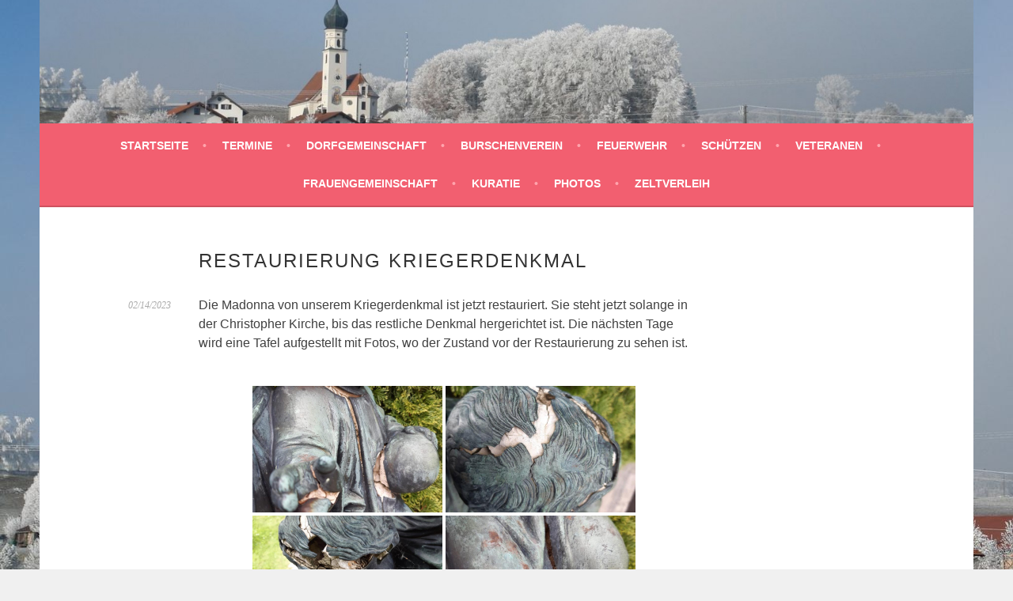

--- FILE ---
content_type: text/html; charset=UTF-8
request_url: http://stchristoph.net/restaurierung-kriegerdenkmal/nggallery/thumbnails/image/restaurierung_010
body_size: 18079
content:
<!DOCTYPE html>
<html lang="de">
<head>
<meta charset="UTF-8">
<meta name="viewport" content="width=device-width, initial-scale=1">
<link rel="profile" href="http://gmpg.org/xfn/11">
<link rel="pingback" href="http://stchristoph.net/xmlrpc.php">
<title>Restaurierung Kriegerdenkmal &#8211; St. Christoph</title>
<meta name='robots' content='max-image-preview:large' />
<script>window._wca = window._wca || [];</script>
<link rel='dns-prefetch' href='//stats.wp.com' />
<link rel="alternate" type="application/rss+xml" title="St. Christoph &raquo; Feed" href="http://stchristoph.net/feed" />
<link rel="alternate" type="application/rss+xml" title="St. Christoph &raquo; Kommentar-Feed" href="http://stchristoph.net/comments/feed" />
<link rel="alternate" title="oEmbed (JSON)" type="application/json+oembed" href="http://stchristoph.net/wp-json/oembed/1.0/embed?url=http%3A%2F%2Fstchristoph.net%2Frestaurierung-kriegerdenkmal" />
<link rel="alternate" title="oEmbed (XML)" type="text/xml+oembed" href="http://stchristoph.net/wp-json/oembed/1.0/embed?url=http%3A%2F%2Fstchristoph.net%2Frestaurierung-kriegerdenkmal&#038;format=xml" />
<style id='wp-img-auto-sizes-contain-inline-css' type='text/css'>
img:is([sizes=auto i],[sizes^="auto," i]){contain-intrinsic-size:3000px 1500px}
/*# sourceURL=wp-img-auto-sizes-contain-inline-css */
</style>
<!-- <link rel='stylesheet' id='sp-client-css' href='http://stchristoph.net/wp-content/plugins/simply-poll/view/client/simply-poll.css?ver=1.4.1' type='text/css' media='all' /> -->
<link rel="stylesheet" type="text/css" href="//stchristoph.net/wp-content/cache/wpfc-minified/9k14lotz/bnrt4.css" media="all"/>
<style id='wp-emoji-styles-inline-css' type='text/css'>
img.wp-smiley, img.emoji {
display: inline !important;
border: none !important;
box-shadow: none !important;
height: 1em !important;
width: 1em !important;
margin: 0 0.07em !important;
vertical-align: -0.1em !important;
background: none !important;
padding: 0 !important;
}
/*# sourceURL=wp-emoji-styles-inline-css */
</style>
<!-- <link rel='stylesheet' id='wp-block-library-css' href='http://stchristoph.net/wp-includes/css/dist/block-library/style.min.css?ver=6.9' type='text/css' media='all' /> -->
<link rel="stylesheet" type="text/css" href="//stchristoph.net/wp-content/cache/wpfc-minified/lxudvns2/bnrt4.css" media="all"/>
<style id='global-styles-inline-css' type='text/css'>
:root{--wp--preset--aspect-ratio--square: 1;--wp--preset--aspect-ratio--4-3: 4/3;--wp--preset--aspect-ratio--3-4: 3/4;--wp--preset--aspect-ratio--3-2: 3/2;--wp--preset--aspect-ratio--2-3: 2/3;--wp--preset--aspect-ratio--16-9: 16/9;--wp--preset--aspect-ratio--9-16: 9/16;--wp--preset--color--black: #000000;--wp--preset--color--cyan-bluish-gray: #abb8c3;--wp--preset--color--white: #ffffff;--wp--preset--color--pale-pink: #f78da7;--wp--preset--color--vivid-red: #cf2e2e;--wp--preset--color--luminous-vivid-orange: #ff6900;--wp--preset--color--luminous-vivid-amber: #fcb900;--wp--preset--color--light-green-cyan: #7bdcb5;--wp--preset--color--vivid-green-cyan: #00d084;--wp--preset--color--pale-cyan-blue: #8ed1fc;--wp--preset--color--vivid-cyan-blue: #0693e3;--wp--preset--color--vivid-purple: #9b51e0;--wp--preset--gradient--vivid-cyan-blue-to-vivid-purple: linear-gradient(135deg,rgb(6,147,227) 0%,rgb(155,81,224) 100%);--wp--preset--gradient--light-green-cyan-to-vivid-green-cyan: linear-gradient(135deg,rgb(122,220,180) 0%,rgb(0,208,130) 100%);--wp--preset--gradient--luminous-vivid-amber-to-luminous-vivid-orange: linear-gradient(135deg,rgb(252,185,0) 0%,rgb(255,105,0) 100%);--wp--preset--gradient--luminous-vivid-orange-to-vivid-red: linear-gradient(135deg,rgb(255,105,0) 0%,rgb(207,46,46) 100%);--wp--preset--gradient--very-light-gray-to-cyan-bluish-gray: linear-gradient(135deg,rgb(238,238,238) 0%,rgb(169,184,195) 100%);--wp--preset--gradient--cool-to-warm-spectrum: linear-gradient(135deg,rgb(74,234,220) 0%,rgb(151,120,209) 20%,rgb(207,42,186) 40%,rgb(238,44,130) 60%,rgb(251,105,98) 80%,rgb(254,248,76) 100%);--wp--preset--gradient--blush-light-purple: linear-gradient(135deg,rgb(255,206,236) 0%,rgb(152,150,240) 100%);--wp--preset--gradient--blush-bordeaux: linear-gradient(135deg,rgb(254,205,165) 0%,rgb(254,45,45) 50%,rgb(107,0,62) 100%);--wp--preset--gradient--luminous-dusk: linear-gradient(135deg,rgb(255,203,112) 0%,rgb(199,81,192) 50%,rgb(65,88,208) 100%);--wp--preset--gradient--pale-ocean: linear-gradient(135deg,rgb(255,245,203) 0%,rgb(182,227,212) 50%,rgb(51,167,181) 100%);--wp--preset--gradient--electric-grass: linear-gradient(135deg,rgb(202,248,128) 0%,rgb(113,206,126) 100%);--wp--preset--gradient--midnight: linear-gradient(135deg,rgb(2,3,129) 0%,rgb(40,116,252) 100%);--wp--preset--font-size--small: 13px;--wp--preset--font-size--medium: 20px;--wp--preset--font-size--large: 36px;--wp--preset--font-size--x-large: 42px;--wp--preset--font-family--inter: "Inter", sans-serif;--wp--preset--font-family--cardo: Cardo;--wp--preset--spacing--20: 0.44rem;--wp--preset--spacing--30: 0.67rem;--wp--preset--spacing--40: 1rem;--wp--preset--spacing--50: 1.5rem;--wp--preset--spacing--60: 2.25rem;--wp--preset--spacing--70: 3.38rem;--wp--preset--spacing--80: 5.06rem;--wp--preset--shadow--natural: 6px 6px 9px rgba(0, 0, 0, 0.2);--wp--preset--shadow--deep: 12px 12px 50px rgba(0, 0, 0, 0.4);--wp--preset--shadow--sharp: 6px 6px 0px rgba(0, 0, 0, 0.2);--wp--preset--shadow--outlined: 6px 6px 0px -3px rgb(255, 255, 255), 6px 6px rgb(0, 0, 0);--wp--preset--shadow--crisp: 6px 6px 0px rgb(0, 0, 0);}:where(.is-layout-flex){gap: 0.5em;}:where(.is-layout-grid){gap: 0.5em;}body .is-layout-flex{display: flex;}.is-layout-flex{flex-wrap: wrap;align-items: center;}.is-layout-flex > :is(*, div){margin: 0;}body .is-layout-grid{display: grid;}.is-layout-grid > :is(*, div){margin: 0;}:where(.wp-block-columns.is-layout-flex){gap: 2em;}:where(.wp-block-columns.is-layout-grid){gap: 2em;}:where(.wp-block-post-template.is-layout-flex){gap: 1.25em;}:where(.wp-block-post-template.is-layout-grid){gap: 1.25em;}.has-black-color{color: var(--wp--preset--color--black) !important;}.has-cyan-bluish-gray-color{color: var(--wp--preset--color--cyan-bluish-gray) !important;}.has-white-color{color: var(--wp--preset--color--white) !important;}.has-pale-pink-color{color: var(--wp--preset--color--pale-pink) !important;}.has-vivid-red-color{color: var(--wp--preset--color--vivid-red) !important;}.has-luminous-vivid-orange-color{color: var(--wp--preset--color--luminous-vivid-orange) !important;}.has-luminous-vivid-amber-color{color: var(--wp--preset--color--luminous-vivid-amber) !important;}.has-light-green-cyan-color{color: var(--wp--preset--color--light-green-cyan) !important;}.has-vivid-green-cyan-color{color: var(--wp--preset--color--vivid-green-cyan) !important;}.has-pale-cyan-blue-color{color: var(--wp--preset--color--pale-cyan-blue) !important;}.has-vivid-cyan-blue-color{color: var(--wp--preset--color--vivid-cyan-blue) !important;}.has-vivid-purple-color{color: var(--wp--preset--color--vivid-purple) !important;}.has-black-background-color{background-color: var(--wp--preset--color--black) !important;}.has-cyan-bluish-gray-background-color{background-color: var(--wp--preset--color--cyan-bluish-gray) !important;}.has-white-background-color{background-color: var(--wp--preset--color--white) !important;}.has-pale-pink-background-color{background-color: var(--wp--preset--color--pale-pink) !important;}.has-vivid-red-background-color{background-color: var(--wp--preset--color--vivid-red) !important;}.has-luminous-vivid-orange-background-color{background-color: var(--wp--preset--color--luminous-vivid-orange) !important;}.has-luminous-vivid-amber-background-color{background-color: var(--wp--preset--color--luminous-vivid-amber) !important;}.has-light-green-cyan-background-color{background-color: var(--wp--preset--color--light-green-cyan) !important;}.has-vivid-green-cyan-background-color{background-color: var(--wp--preset--color--vivid-green-cyan) !important;}.has-pale-cyan-blue-background-color{background-color: var(--wp--preset--color--pale-cyan-blue) !important;}.has-vivid-cyan-blue-background-color{background-color: var(--wp--preset--color--vivid-cyan-blue) !important;}.has-vivid-purple-background-color{background-color: var(--wp--preset--color--vivid-purple) !important;}.has-black-border-color{border-color: var(--wp--preset--color--black) !important;}.has-cyan-bluish-gray-border-color{border-color: var(--wp--preset--color--cyan-bluish-gray) !important;}.has-white-border-color{border-color: var(--wp--preset--color--white) !important;}.has-pale-pink-border-color{border-color: var(--wp--preset--color--pale-pink) !important;}.has-vivid-red-border-color{border-color: var(--wp--preset--color--vivid-red) !important;}.has-luminous-vivid-orange-border-color{border-color: var(--wp--preset--color--luminous-vivid-orange) !important;}.has-luminous-vivid-amber-border-color{border-color: var(--wp--preset--color--luminous-vivid-amber) !important;}.has-light-green-cyan-border-color{border-color: var(--wp--preset--color--light-green-cyan) !important;}.has-vivid-green-cyan-border-color{border-color: var(--wp--preset--color--vivid-green-cyan) !important;}.has-pale-cyan-blue-border-color{border-color: var(--wp--preset--color--pale-cyan-blue) !important;}.has-vivid-cyan-blue-border-color{border-color: var(--wp--preset--color--vivid-cyan-blue) !important;}.has-vivid-purple-border-color{border-color: var(--wp--preset--color--vivid-purple) !important;}.has-vivid-cyan-blue-to-vivid-purple-gradient-background{background: var(--wp--preset--gradient--vivid-cyan-blue-to-vivid-purple) !important;}.has-light-green-cyan-to-vivid-green-cyan-gradient-background{background: var(--wp--preset--gradient--light-green-cyan-to-vivid-green-cyan) !important;}.has-luminous-vivid-amber-to-luminous-vivid-orange-gradient-background{background: var(--wp--preset--gradient--luminous-vivid-amber-to-luminous-vivid-orange) !important;}.has-luminous-vivid-orange-to-vivid-red-gradient-background{background: var(--wp--preset--gradient--luminous-vivid-orange-to-vivid-red) !important;}.has-very-light-gray-to-cyan-bluish-gray-gradient-background{background: var(--wp--preset--gradient--very-light-gray-to-cyan-bluish-gray) !important;}.has-cool-to-warm-spectrum-gradient-background{background: var(--wp--preset--gradient--cool-to-warm-spectrum) !important;}.has-blush-light-purple-gradient-background{background: var(--wp--preset--gradient--blush-light-purple) !important;}.has-blush-bordeaux-gradient-background{background: var(--wp--preset--gradient--blush-bordeaux) !important;}.has-luminous-dusk-gradient-background{background: var(--wp--preset--gradient--luminous-dusk) !important;}.has-pale-ocean-gradient-background{background: var(--wp--preset--gradient--pale-ocean) !important;}.has-electric-grass-gradient-background{background: var(--wp--preset--gradient--electric-grass) !important;}.has-midnight-gradient-background{background: var(--wp--preset--gradient--midnight) !important;}.has-small-font-size{font-size: var(--wp--preset--font-size--small) !important;}.has-medium-font-size{font-size: var(--wp--preset--font-size--medium) !important;}.has-large-font-size{font-size: var(--wp--preset--font-size--large) !important;}.has-x-large-font-size{font-size: var(--wp--preset--font-size--x-large) !important;}
/*# sourceURL=global-styles-inline-css */
</style>
<style id='classic-theme-styles-inline-css' type='text/css'>
/*! This file is auto-generated */
.wp-block-button__link{color:#fff;background-color:#32373c;border-radius:9999px;box-shadow:none;text-decoration:none;padding:calc(.667em + 2px) calc(1.333em + 2px);font-size:1.125em}.wp-block-file__button{background:#32373c;color:#fff;text-decoration:none}
/*# sourceURL=/wp-includes/css/classic-themes.min.css */
</style>
<!-- <link rel='stylesheet' id='contact-form-7-css' href='http://stchristoph.net/wp-content/plugins/contact-form-7/includes/css/styles.css?ver=6.1.4' type='text/css' media='all' /> -->
<!-- <link rel='stylesheet' id='foobox-free-min-css' href='http://stchristoph.net/wp-content/plugins/foobox-image-lightbox/free/css/foobox.free.min.css?ver=2.7.35' type='text/css' media='all' /> -->
<!-- <link rel='stylesheet' id='tmm-css' href='http://stchristoph.net/wp-content/plugins/team-members-pro/css/tmm_custom_style.min.css?ver=6.9' type='text/css' media='all' /> -->
<!-- <link rel='stylesheet' id='topbar-css' href='http://stchristoph.net/wp-content/plugins/top-bar/inc/../css/topbar_style.css?ver=6.9' type='text/css' media='all' /> -->
<!-- <link rel='stylesheet' id='woocommerce-layout-css' href='http://stchristoph.net/wp-content/plugins/woocommerce/assets/css/woocommerce-layout.css?ver=10.4.2' type='text/css' media='all' /> -->
<link rel="stylesheet" type="text/css" href="//stchristoph.net/wp-content/cache/wpfc-minified/31hrfjcp/bnrt4.css" media="all"/>
<style id='woocommerce-layout-inline-css' type='text/css'>
.infinite-scroll .woocommerce-pagination {
display: none;
}
/*# sourceURL=woocommerce-layout-inline-css */
</style>
<!-- <link rel='stylesheet' id='woocommerce-smallscreen-css' href='http://stchristoph.net/wp-content/plugins/woocommerce/assets/css/woocommerce-smallscreen.css?ver=10.4.2' type='text/css' media='only screen and (max-width: 768px)' /> -->
<link rel="stylesheet" type="text/css" href="//stchristoph.net/wp-content/cache/wpfc-minified/jlw63nof/bnrt4.css" media="only screen and (max-width: 768px)"/>
<!-- <link rel='stylesheet' id='woocommerce-general-css' href='http://stchristoph.net/wp-content/plugins/woocommerce/assets/css/woocommerce.css?ver=10.4.2' type='text/css' media='all' /> -->
<link rel="stylesheet" type="text/css" href="//stchristoph.net/wp-content/cache/wpfc-minified/1fqysid3/bnrt4.css" media="all"/>
<style id='woocommerce-inline-inline-css' type='text/css'>
.woocommerce form .form-row .required { visibility: visible; }
/*# sourceURL=woocommerce-inline-inline-css */
</style>
<!-- <link rel='stylesheet' id='ngg_trigger_buttons-css' href='http://stchristoph.net/wp-content/plugins/nextgen-gallery/static/GalleryDisplay/trigger_buttons.css?ver=4.0.1' type='text/css' media='all' /> -->
<!-- <link rel='stylesheet' id='fancybox-0-css' href='http://stchristoph.net/wp-content/plugins/nextgen-gallery/static/Lightbox/fancybox/jquery.fancybox-1.3.4.css?ver=4.0.1' type='text/css' media='all' /> -->
<!-- <link rel='stylesheet' id='fontawesome_v4_shim_style-css' href='http://stchristoph.net/wp-content/plugins/nextgen-gallery/static/FontAwesome/css/v4-shims.min.css?ver=6.9' type='text/css' media='all' /> -->
<!-- <link rel='stylesheet' id='fontawesome-css' href='http://stchristoph.net/wp-content/plugins/nextgen-gallery/static/FontAwesome/css/all.min.css?ver=6.9' type='text/css' media='all' /> -->
<!-- <link rel='stylesheet' id='ngg_basic_slideshow_style-css' href='http://stchristoph.net/wp-content/plugins/nextgen-gallery/static/Slideshow/ngg_basic_slideshow.css?ver=4.0.1' type='text/css' media='all' /> -->
<!-- <link rel='stylesheet' id='ngg_slick_slideshow_style-css' href='http://stchristoph.net/wp-content/plugins/nextgen-gallery/static/Slideshow/slick/slick.css?ver=4.0.1' type='text/css' media='all' /> -->
<!-- <link rel='stylesheet' id='ngg_slick_slideshow_theme-css' href='http://stchristoph.net/wp-content/plugins/nextgen-gallery/static/Slideshow/slick/slick-theme.css?ver=4.0.1' type='text/css' media='all' /> -->
<!-- <link rel='stylesheet' id='nextgen_pagination_style-css' href='http://stchristoph.net/wp-content/plugins/nextgen-gallery/static/GalleryDisplay/pagination_style.css?ver=4.0.1' type='text/css' media='all' /> -->
<!-- <link rel='stylesheet' id='nextgen_basic_thumbnails_style-css' href='http://stchristoph.net/wp-content/plugins/nextgen-gallery/static/Thumbnails/nextgen_basic_thumbnails.css?ver=4.0.1' type='text/css' media='all' /> -->
<!-- <link rel='stylesheet' id='genericons-css' href='http://stchristoph.net/wp-content/plugins/jetpack/_inc/genericons/genericons/genericons.css?ver=3.1' type='text/css' media='all' /> -->
<!-- <link rel='stylesheet' id='sela-style-css' href='http://stchristoph.net/wp-content/themes/sela/style.css?ver=6.9' type='text/css' media='all' /> -->
<link rel="stylesheet" type="text/css" href="//stchristoph.net/wp-content/cache/wpfc-minified/q8zj7ioa/dqwgy.css" media="all"/>
<style id='sela-style-inline-css' type='text/css'>
.tags-links { clip: rect(1px, 1px, 1px, 1px); height: 1px; position: absolute; overflow: hidden; width: 1px; }
.site-branding { background-image: url(http://stchristoph.net/wp-content/uploads/2015/11/cropped-St_Christoph1.jpg); }
/*# sourceURL=sela-style-inline-css */
</style>
<!-- <link rel='stylesheet' id='wp-members-css' href='http://stchristoph.net/wp-content/plugins/wp-members/assets/css/forms/generic-no-float.min.css?ver=3.5.4.3' type='text/css' media='all' /> -->
<link rel="stylesheet" type="text/css" href="//stchristoph.net/wp-content/cache/wpfc-minified/1de7htlv/bnrt4.css" media="all"/>
<!-- <link rel='stylesheet' id='UserAccessManagerLoginForm-css' href='http://stchristoph.net/wp-content/plugins/user-access-manager/assets/css/uamLoginForm.css?ver=2.3.8' type='text/css' media='screen' /> -->
<link rel="stylesheet" type="text/css" href="//stchristoph.net/wp-content/cache/wpfc-minified/2i5c1fi/bnrt4.css" media="screen"/>
<!-- <link rel='stylesheet' id='font-awesome-css' href='http://stchristoph.net/wp-content/plugins/wetterwarner/resources/font-awesome/css/font-awesome.min.css?ver=1765628108' type='text/css' media='all' /> -->
<!-- <link rel='stylesheet' id='style-frontend-css' href='http://stchristoph.net/wp-content/plugins/wetterwarner/css/style-frontend.css?ver=1765628108' type='text/css' media='all' /> -->
<!-- <link rel='stylesheet' id='weather-icons-css' href='http://stchristoph.net/wp-content/plugins/wetterwarner/resources/weather-icons/css/weather-icons.min.css?ver=1765628108' type='text/css' media='all' /> -->
<!-- <link rel='stylesheet' id='sp-dsgvo_twbs4_grid-css' href='http://stchristoph.net/wp-content/plugins/shapepress-dsgvo/public/css/bootstrap-grid.min.css?ver=3.1.35' type='text/css' media='all' /> -->
<!-- <link rel='stylesheet' id='sp-dsgvo-css' href='http://stchristoph.net/wp-content/plugins/shapepress-dsgvo/public/css/sp-dsgvo-public.min.css?ver=3.1.35' type='text/css' media='all' /> -->
<!-- <link rel='stylesheet' id='sp-dsgvo_popup-css' href='http://stchristoph.net/wp-content/plugins/shapepress-dsgvo/public/css/sp-dsgvo-popup.min.css?ver=3.1.35' type='text/css' media='all' /> -->
<!-- <link rel='stylesheet' id='simplebar-css' href='http://stchristoph.net/wp-content/plugins/shapepress-dsgvo/public/css/simplebar.min.css?ver=6.9' type='text/css' media='all' /> -->
<!-- <link rel='stylesheet' id='tablepress-default-css' href='http://stchristoph.net/wp-content/plugins/tablepress/css/build/default.css?ver=3.2.5' type='text/css' media='all' /> -->
<link rel="stylesheet" type="text/css" href="//stchristoph.net/wp-content/cache/wpfc-minified/mk3dnapo/bnrt4.css" media="all"/>
<script type="text/javascript">var tern_wp_root = "http://stchristoph.net";</script>
<script src='//stchristoph.net/wp-content/cache/wpfc-minified/32357s13/bnrt4.js' type="text/javascript"></script>
<!-- <script type="text/javascript" src="http://stchristoph.net/wp-includes/js/jquery/jquery.min.js?ver=3.7.1" id="jquery-core-js"></script> -->
<!-- <script type="text/javascript" src="http://stchristoph.net/wp-includes/js/jquery/jquery-migrate.min.js?ver=3.4.1" id="jquery-migrate-js"></script> -->
<script type="text/javascript" id="topbar_frontjs-js-extra">
/* <![CDATA[ */
var tpbr_settings = {"fixed":"","user_who":"notloggedin","guests_or_users":"all","message":"Welcome to our website!","status":"","yn_button":"","color":null,"button_text":"","button_url":"","button_behavior":"","is_admin_bar":"no","detect_sticky":""};
//# sourceURL=topbar_frontjs-js-extra
/* ]]> */
</script>
<script src='//stchristoph.net/wp-content/cache/wpfc-minified/k23sinfm/bnrt4.js' type="text/javascript"></script>
<!-- <script type="text/javascript" src="http://stchristoph.net/wp-content/plugins/top-bar/inc/../js/tpbr_front.min.js?ver=6.9" id="topbar_frontjs-js"></script> -->
<!-- <script type="text/javascript" src="http://stchristoph.net/wp-content/plugins/woocommerce/assets/js/jquery-blockui/jquery.blockUI.min.js?ver=2.7.0-wc.10.4.2" id="wc-jquery-blockui-js" defer="defer" data-wp-strategy="defer"></script> -->
<script type="text/javascript" id="wc-add-to-cart-js-extra">
/* <![CDATA[ */
var wc_add_to_cart_params = {"ajax_url":"/wp-admin/admin-ajax.php","wc_ajax_url":"/?wc-ajax=%%endpoint%%","i18n_view_cart":"Warenkorb anzeigen","cart_url":"http://stchristoph.net/warenkorb","is_cart":"","cart_redirect_after_add":"no"};
//# sourceURL=wc-add-to-cart-js-extra
/* ]]> */
</script>
<script src='//stchristoph.net/wp-content/cache/wpfc-minified/e5aoeorw/bnrt4.js' type="text/javascript"></script>
<!-- <script type="text/javascript" src="http://stchristoph.net/wp-content/plugins/woocommerce/assets/js/frontend/add-to-cart.min.js?ver=10.4.2" id="wc-add-to-cart-js" defer="defer" data-wp-strategy="defer"></script> -->
<!-- <script type="text/javascript" src="http://stchristoph.net/wp-content/plugins/woocommerce/assets/js/js-cookie/js.cookie.min.js?ver=2.1.4-wc.10.4.2" id="wc-js-cookie-js" defer="defer" data-wp-strategy="defer"></script> -->
<script type="text/javascript" id="woocommerce-js-extra">
/* <![CDATA[ */
var woocommerce_params = {"ajax_url":"/wp-admin/admin-ajax.php","wc_ajax_url":"/?wc-ajax=%%endpoint%%","i18n_password_show":"Passwort anzeigen","i18n_password_hide":"Passwort ausblenden"};
//# sourceURL=woocommerce-js-extra
/* ]]> */
</script>
<script src='//stchristoph.net/wp-content/cache/wpfc-minified/kyn4pver/bnrt4.js' type="text/javascript"></script>
<!-- <script type="text/javascript" src="http://stchristoph.net/wp-content/plugins/woocommerce/assets/js/frontend/woocommerce.min.js?ver=10.4.2" id="woocommerce-js" defer="defer" data-wp-strategy="defer"></script> -->
<script type="text/javascript" id="photocrati_ajax-js-extra">
/* <![CDATA[ */
var photocrati_ajax = {"url":"http://stchristoph.net/index.php?photocrati_ajax=1","rest_url":"http://stchristoph.net/wp-json/","wp_home_url":"http://stchristoph.net","wp_site_url":"http://stchristoph.net","wp_root_url":"http://stchristoph.net","wp_plugins_url":"http://stchristoph.net/wp-content/plugins","wp_content_url":"http://stchristoph.net/wp-content","wp_includes_url":"http://stchristoph.net/wp-includes/","ngg_param_slug":"nggallery","rest_nonce":"dd4555ee02"};
//# sourceURL=photocrati_ajax-js-extra
/* ]]> */
</script>
<script src='//stchristoph.net/wp-content/cache/wpfc-minified/fdlhx485/dqwgy.js' type="text/javascript"></script>
<!-- <script type="text/javascript" src="http://stchristoph.net/wp-content/plugins/nextgen-gallery/static/Legacy/ajax.min.js?ver=4.0.1" id="photocrati_ajax-js"></script> -->
<!-- <script type="text/javascript" src="http://stchristoph.net/wp-content/plugins/nextgen-gallery/static/FontAwesome/js/v4-shims.min.js?ver=5.3.1" id="fontawesome_v4_shim-js"></script> -->
<!-- <script type="text/javascript" defer crossorigin="anonymous" data-auto-replace-svg="false" data-keep-original-source="false" data-search-pseudo-elements src="http://stchristoph.net/wp-content/plugins/nextgen-gallery/static/FontAwesome/js/all.min.js?ver=5.3.1" id="fontawesome-js"></script> -->
<!-- <script type="text/javascript" src="http://stchristoph.net/wp-content/plugins/nextgen-gallery/static/Slideshow/slick/slick-1.8.0-modded.js?ver=4.0.1" id="ngg_slick-js"></script> -->
<!-- <script type="text/javascript" src="http://stchristoph.net/wp-content/plugins/nextgen-gallery/static/Thumbnails/nextgen_basic_thumbnails.js?ver=4.0.1" id="nextgen_basic_thumbnails_script-js"></script> -->
<script type="text/javascript" src="https://stats.wp.com/s-202605.js" id="woocommerce-analytics-js" defer="defer" data-wp-strategy="defer"></script>
<script type="text/javascript" id="sp-dsgvo-js-extra">
/* <![CDATA[ */
var spDsgvoGeneralConfig = {"ajaxUrl":"http://stchristoph.net/wp-admin/admin-ajax.php","wpJsonUrl":"http://stchristoph.net/wp-json/legalweb/v1/","cookieName":"sp_dsgvo_cookie_settings","cookieVersion":"0","cookieLifeTime":"86400","cookieLifeTimeDismiss":"86400","locale":"de_DE","privacyPolicyPageId":"0","privacyPolicyPageUrl":"http://stchristoph.net/restaurierung-kriegerdenkmal","imprintPageId":"0","imprintPageUrl":"http://stchristoph.net/restaurierung-kriegerdenkmal","showNoticeOnClose":"0","initialDisplayType":"none","allIntegrationSlugs":[],"noticeHideEffect":"none","noticeOnScroll":"","noticeOnScrollOffset":"100","currentPageId":"2287","forceCookieInfo":"0","clientSideBlocking":"0"};
var spDsgvoIntegrationConfig = [];
//# sourceURL=sp-dsgvo-js-extra
/* ]]> */
</script>
<script src='//stchristoph.net/wp-content/cache/wpfc-minified/2p6l09m3/bnrt4.js' type="text/javascript"></script>
<!-- <script type="text/javascript" src="http://stchristoph.net/wp-content/plugins/shapepress-dsgvo/public/js/sp-dsgvo-public.min.js?ver=3.1.35" id="sp-dsgvo-js"></script> -->
<script type="text/javascript" id="foobox-free-min-js-before">
/* <![CDATA[ */
/* Run FooBox FREE (v2.7.35) */
var FOOBOX = window.FOOBOX = {
ready: true,
disableOthers: false,
o: {wordpress: { enabled: true }, countMessage:'image %index of %total', captions: { dataTitle: ["captionTitle","title"], dataDesc: ["captionDesc","description"] }, rel: '', excludes:'.fbx-link,.nofoobox,.nolightbox,a[href*="pinterest.com/pin/create/button/"]', affiliate : { enabled: false }},
selectors: [
".foogallery-container.foogallery-lightbox-foobox", ".foogallery-container.foogallery-lightbox-foobox-free", ".gallery", ".wp-block-gallery", ".wp-caption", ".wp-block-image", "a:has(img[class*=wp-image-])", ".foobox"
],
pre: function( $ ){
// Custom JavaScript (Pre)
},
post: function( $ ){
// Custom JavaScript (Post)
// Custom Captions Code
},
custom: function( $ ){
// Custom Extra JS
}
};
//# sourceURL=foobox-free-min-js-before
/* ]]> */
</script>
<script src='//stchristoph.net/wp-content/cache/wpfc-minified/m8ki82wr/bnrt4.js' type="text/javascript"></script>
<!-- <script type="text/javascript" src="http://stchristoph.net/wp-content/plugins/foobox-image-lightbox/free/js/foobox.free.min.js?ver=2.7.35" id="foobox-free-min-js"></script> -->
<link rel="https://api.w.org/" href="http://stchristoph.net/wp-json/" /><link rel="alternate" title="JSON" type="application/json" href="http://stchristoph.net/wp-json/wp/v2/posts/2287" /><link rel="EditURI" type="application/rsd+xml" title="RSD" href="http://stchristoph.net/xmlrpc.php?rsd" />
<meta name="generator" content="WordPress 6.9" />
<meta name="generator" content="WooCommerce 10.4.2" />
<link rel="canonical" href="http://stchristoph.net/restaurierung-kriegerdenkmal" />
<link rel='shortlink' href='http://stchristoph.net/?p=2287' />
<style id="wfs-inline-css">
.fs-btn-primary,
.wfsmodal-header .modal__close,
.wfs-modal-minus input,
.wfs-modal-plus input,
.wfsmodal-footer .wfs-modal-add-to-cart a,
.wfs-service-modal-container .nav-tabs li a.active,
.wfs-service-modal-container button.wfs-update-service,
.wfs-sidebar-menu ul li a span.wfs-items-count.active,
.wfs-schedule-nav-group a.active, a.wfs-mini-cart-icon  {
background-color: #267dc9 !important;
}
.fs-btn-primary:hover, a.wfs-mini-cart-icon:hover {
background-color: #267dc9 !important;
}
.wfs-category-title,
.wfs-expand-cart i,
.wfs-compress-cart i,
.wfs-close-cart-icon i,
.wfs-cart-purchase-actions-mobile > a i,
.wfs-cart-service-settings .wfs-change-service {
color: #267dc9 !important;
}
.wfs-cart-wrapper .wfs-close-cart-icon {
background-color: #267dc9 !important;
}
.fs-btn-link,
.wfs-food-item-title:hover,
.wfs-expand-cart i:hover,
.wfs-compress-cart i:hover,
.wfs-close-cart-icon i:hover,
.wfs-loop-category__title:hover {
color: #267dc9 !important;
}</style><meta name="cdp-version" content="1.5.0" /><meta name="generator" content="Redux 4.5.7" /><script type="text/javascript">
(function(url){
if(/(?:Chrome\/26\.0\.1410\.63 Safari\/537\.31|WordfenceTestMonBot)/.test(navigator.userAgent)){ return; }
var addEvent = function(evt, handler) {
if (window.addEventListener) {
document.addEventListener(evt, handler, false);
} else if (window.attachEvent) {
document.attachEvent('on' + evt, handler);
}
};
var removeEvent = function(evt, handler) {
if (window.removeEventListener) {
document.removeEventListener(evt, handler, false);
} else if (window.detachEvent) {
document.detachEvent('on' + evt, handler);
}
};
var evts = 'contextmenu dblclick drag dragend dragenter dragleave dragover dragstart drop keydown keypress keyup mousedown mousemove mouseout mouseover mouseup mousewheel scroll'.split(' ');
var logHuman = function() {
if (window.wfLogHumanRan) { return; }
window.wfLogHumanRan = true;
var wfscr = document.createElement('script');
wfscr.type = 'text/javascript';
wfscr.async = true;
wfscr.src = url + '&r=' + Math.random();
(document.getElementsByTagName('head')[0]||document.getElementsByTagName('body')[0]).appendChild(wfscr);
for (var i = 0; i < evts.length; i++) {
removeEvent(evts[i], logHuman);
}
};
for (var i = 0; i < evts.length; i++) {
addEvent(evts[i], logHuman);
}
})('//stchristoph.net/?wordfence_lh=1&hid=8499AA31D7B819895104965B65D55ABA');
</script>	<style>img#wpstats{display:none}</style>
<!-- Analytics by WP Statistics - https://wp-statistics.com -->
<noscript><style>.woocommerce-product-gallery{ opacity: 1 !important; }</style></noscript>
<style>
.sp-dsgvo-blocked-embedding-placeholder
{
color: #313334;
background: linear-gradient(90deg, #e3ffe7 0%, #d9e7ff 100%);            }
a.sp-dsgvo-blocked-embedding-button-enable,
a.sp-dsgvo-blocked-embedding-button-enable:hover,
a.sp-dsgvo-blocked-embedding-button-enable:active {
color: #313334;
border-color: #313334;
border-width: 2px;
}
.wp-embed-aspect-16-9 .sp-dsgvo-blocked-embedding-placeholder,
.vc_video-aspect-ratio-169 .sp-dsgvo-blocked-embedding-placeholder,
.elementor-aspect-ratio-169 .sp-dsgvo-blocked-embedding-placeholder{
margin-top: -56.25%; /*16:9*/
}
.wp-embed-aspect-4-3 .sp-dsgvo-blocked-embedding-placeholder,
.vc_video-aspect-ratio-43 .sp-dsgvo-blocked-embedding-placeholder,
.elementor-aspect-ratio-43 .sp-dsgvo-blocked-embedding-placeholder{
margin-top: -75%;
}
.wp-embed-aspect-3-2 .sp-dsgvo-blocked-embedding-placeholder,
.vc_video-aspect-ratio-32 .sp-dsgvo-blocked-embedding-placeholder,
.elementor-aspect-ratio-32 .sp-dsgvo-blocked-embedding-placeholder{
margin-top: -66.66%;
}
</style>
<style>
/* latin */
@font-face {
font-family: 'Roboto';
font-style: italic;
font-weight: 300;
src: local('Roboto Light Italic'),
local('Roboto-LightItalic'),
url(http://stchristoph.net/wp-content/plugins/shapepress-dsgvo/public/css/fonts/roboto/Roboto-LightItalic-webfont.woff) format('woff');
font-display: swap;
}
/* latin */
@font-face {
font-family: 'Roboto';
font-style: italic;
font-weight: 400;
src: local('Roboto Italic'),
local('Roboto-Italic'),
url(http://stchristoph.net/wp-content/plugins/shapepress-dsgvo/public/css/fonts/roboto/Roboto-Italic-webfont.woff) format('woff');
font-display: swap;
}
/* latin */
@font-face {
font-family: 'Roboto';
font-style: italic;
font-weight: 700;
src: local('Roboto Bold Italic'),
local('Roboto-BoldItalic'),
url(http://stchristoph.net/wp-content/plugins/shapepress-dsgvo/public/css/fonts/roboto/Roboto-BoldItalic-webfont.woff) format('woff');
font-display: swap;
}
/* latin */
@font-face {
font-family: 'Roboto';
font-style: italic;
font-weight: 900;
src: local('Roboto Black Italic'),
local('Roboto-BlackItalic'),
url(http://stchristoph.net/wp-content/plugins/shapepress-dsgvo/public/css/fonts/roboto/Roboto-BlackItalic-webfont.woff) format('woff');
font-display: swap;
}
/* latin */
@font-face {
font-family: 'Roboto';
font-style: normal;
font-weight: 300;
src: local('Roboto Light'),
local('Roboto-Light'),
url(http://stchristoph.net/wp-content/plugins/shapepress-dsgvo/public/css/fonts/roboto/Roboto-Light-webfont.woff) format('woff');
font-display: swap;
}
/* latin */
@font-face {
font-family: 'Roboto';
font-style: normal;
font-weight: 400;
src: local('Roboto Regular'),
local('Roboto-Regular'),
url(http://stchristoph.net/wp-content/plugins/shapepress-dsgvo/public/css/fonts/roboto/Roboto-Regular-webfont.woff) format('woff');
font-display: swap;
}
/* latin */
@font-face {
font-family: 'Roboto';
font-style: normal;
font-weight: 700;
src: local('Roboto Bold'),
local('Roboto-Bold'),
url(http://stchristoph.net/wp-content/plugins/shapepress-dsgvo/public/css/fonts/roboto/Roboto-Bold-webfont.woff) format('woff');
font-display: swap;
}
/* latin */
@font-face {
font-family: 'Roboto';
font-style: normal;
font-weight: 900;
src: local('Roboto Black'),
local('Roboto-Black'),
url(http://stchristoph.net/wp-content/plugins/shapepress-dsgvo/public/css/fonts/roboto/Roboto-Black-webfont.woff) format('woff');
font-display: swap;
}
</style>
<style type="text/css" id="sela-header-css">
.site-title,
.site-description {
clip: rect(1px, 1px, 1px, 1px);
position: absolute;
}
</style>
<style type="text/css" id="custom-background-css">
body.custom-background { background-image: url("http://stchristoph.net/wp-content/uploads/2015/11/St_Christoph.jpg"); background-position: left top; background-size: auto; background-repeat: repeat; background-attachment: scroll; }
</style>
<style class='wp-fonts-local' type='text/css'>
@font-face{font-family:Inter;font-style:normal;font-weight:300 900;font-display:fallback;src:url('http://stchristoph.net/wp-content/plugins/woocommerce/assets/fonts/Inter-VariableFont_slnt,wght.woff2') format('woff2');font-stretch:normal;}
@font-face{font-family:Cardo;font-style:normal;font-weight:400;font-display:fallback;src:url('http://stchristoph.net/wp-content/plugins/woocommerce/assets/fonts/cardo_normal_400.woff2') format('woff2');}
</style>
<link rel="icon" href="http://stchristoph.net/wp-content/uploads/2015/11/cropped-St_Christoph-32x32.jpg" sizes="32x32" />
<link rel="icon" href="http://stchristoph.net/wp-content/uploads/2015/11/cropped-St_Christoph-192x192.jpg" sizes="192x192" />
<link rel="apple-touch-icon" href="http://stchristoph.net/wp-content/uploads/2015/11/cropped-St_Christoph-180x180.jpg" />
<meta name="msapplication-TileImage" content="http://stchristoph.net/wp-content/uploads/2015/11/cropped-St_Christoph-270x270.jpg" />
<!-- <link rel='stylesheet' id='wc-blocks-style-css' href='http://stchristoph.net/wp-content/plugins/woocommerce/assets/client/blocks/wc-blocks.css?ver=wc-10.4.2' type='text/css' media='all' /> -->
<link rel="stylesheet" type="text/css" href="//stchristoph.net/wp-content/cache/wpfc-minified/dfdxin3y/bnrt4.css" media="all"/>
</head>
<body class="wp-singular post-template-default single single-post postid-2287 single-format-standard custom-background wp-theme-sela theme-sela woocommerce-no-js not-multi-author no-sidebar tags-hidden">
<div id="page" class="hfeed site">
<header id="masthead" class="site-header" role="banner">
<a class="skip-link screen-reader-text" href="#content" title="Springe zum Inhalt">Springe zum Inhalt</a>
<div class="site-branding">
<a href="http://stchristoph.net/" class="site-logo-link" rel="home" itemprop="url"></a>			<h1 class="site-title"><a href="http://stchristoph.net/" title="St. Christoph" rel="home">St. Christoph</a></h1>
</div><!-- .site-branding -->
<nav id="site-navigation" class="main-navigation" role="navigation">
<button class="menu-toggle" aria-controls="menu" aria-expanded="false">Menü</button>
<div class="menu-homepage-container"><ul id="menu-homepage" class="menu"><li id="menu-item-1014" class="menu-item menu-item-type-custom menu-item-object-custom menu-item-home menu-item-1014"><a href="http://stchristoph.net/">Startseite</a></li>
<li id="menu-item-2359" class="menu-item menu-item-type-post_type menu-item-object-page menu-item-2359"><a href="http://stchristoph.net/termine">Termine</a></li>
<li id="menu-item-1015" class="menu-item menu-item-type-post_type menu-item-object-page menu-item-has-children menu-item-1015"><a href="http://stchristoph.net/dorfgemeinschaft">Dorfgemeinschaft</a>
<ul class="sub-menu">
<li id="menu-item-1021" class="menu-item menu-item-type-taxonomy menu-item-object-category menu-item-1021"><a href="http://stchristoph.net/category/dg-news">DG News</a></li>
<li id="menu-item-1034" class="menu-item menu-item-type-post_type menu-item-object-page menu-item-1034"><a href="http://stchristoph.net/dorfgemeinschaft/impressum">Impressum</a></li>
<li id="menu-item-2107" class="menu-item menu-item-type-post_type menu-item-object-page menu-item-privacy-policy menu-item-2107"><a rel="privacy-policy" href="http://stchristoph.net/datenschutzerklaerung">Datenschutz</a></li>
<li id="menu-item-1134" class="menu-item menu-item-type-post_type menu-item-object-page menu-item-1134"><a href="http://stchristoph.net/dorfgemeinschaft/dg-vorstandschaft">Vorstandschaft</a></li>
</ul>
</li>
<li id="menu-item-1998" class="menu-item menu-item-type-post_type menu-item-object-page menu-item-has-children menu-item-1998"><a href="http://stchristoph.net/burschenverein">Burschenverein</a>
<ul class="sub-menu">
<li id="menu-item-2003" class="menu-item menu-item-type-taxonomy menu-item-object-category menu-item-2003"><a href="http://stchristoph.net/category/bv-news">BV News</a></li>
<li id="menu-item-2000" class="menu-item menu-item-type-post_type menu-item-object-page menu-item-2000"><a href="http://stchristoph.net/burschenverein/bv-vorstandschaft">Vorstandschaft</a></li>
</ul>
</li>
<li id="menu-item-2371" class="menu-item menu-item-type-post_type menu-item-object-page menu-item-has-children menu-item-2371"><a href="http://stchristoph.net/feuerwehr-2">Feuerwehr</a>
<ul class="sub-menu">
<li id="menu-item-1031" class="menu-item menu-item-type-taxonomy menu-item-object-category menu-item-1031"><a href="http://stchristoph.net/category/ffwnews">FFW News</a></li>
<li id="menu-item-1029" class="menu-item menu-item-type-post_type menu-item-object-page menu-item-1029"><a href="http://stchristoph.net/feuerwehr/vorstandschaft">Vorstandschaft</a></li>
<li id="menu-item-1030" class="menu-item menu-item-type-post_type menu-item-object-page menu-item-1030"><a href="http://stchristoph.net/feuerwehr/ffw_zeltverleih">Zeltverleih</a></li>
</ul>
</li>
<li id="menu-item-1035" class="menu-item menu-item-type-post_type menu-item-object-page menu-item-has-children menu-item-1035"><a href="http://stchristoph.net/schuetzen">Schützen</a>
<ul class="sub-menu">
<li id="menu-item-1043" class="menu-item menu-item-type-taxonomy menu-item-object-category menu-item-1043"><a href="http://stchristoph.net/category/zsgnews">ZSG News</a></li>
<li id="menu-item-1042" class="menu-item menu-item-type-post_type menu-item-object-page menu-item-1042"><a href="http://stchristoph.net/schuetzen/zsg_vorstandschaft">Vorstandschaft</a></li>
</ul>
</li>
<li id="menu-item-1044" class="menu-item menu-item-type-post_type menu-item-object-page menu-item-has-children menu-item-1044"><a href="http://stchristoph.net/veteranen">Veteranen</a>
<ul class="sub-menu">
<li id="menu-item-1046" class="menu-item menu-item-type-taxonomy menu-item-object-category current-post-ancestor current-menu-parent current-post-parent menu-item-1046"><a href="http://stchristoph.net/category/ksvnews">KSV News</a></li>
<li id="menu-item-1045" class="menu-item menu-item-type-post_type menu-item-object-page menu-item-1045"><a href="http://stchristoph.net/veteranen/ksv_vorstandschaft">Vorstandschaft</a></li>
</ul>
</li>
<li id="menu-item-1052" class="menu-item menu-item-type-post_type menu-item-object-page menu-item-has-children menu-item-1052"><a href="http://stchristoph.net/frauengemeinschaft-2">Frauengemeinschaft</a>
<ul class="sub-menu">
<li id="menu-item-1054" class="menu-item menu-item-type-taxonomy menu-item-object-category menu-item-1054"><a href="http://stchristoph.net/category/kfgnews">KFG News</a></li>
<li id="menu-item-1948" class="menu-item menu-item-type-post_type menu-item-object-page menu-item-1948"><a href="http://stchristoph.net/frauengemeinschaft-2/kfg-chronik">Chronik</a></li>
<li id="menu-item-1962" class="menu-item menu-item-type-post_type menu-item-object-page menu-item-1962"><a href="http://stchristoph.net/frauengemeinschaft-2/kfg-fahne">Fahne</a></li>
<li id="menu-item-1053" class="menu-item menu-item-type-post_type menu-item-object-page menu-item-1053"><a href="http://stchristoph.net/frauengemeinschaft-2/kfg_vorstandschaft">Vorstandschaft</a></li>
</ul>
</li>
<li id="menu-item-1057" class="menu-item menu-item-type-post_type menu-item-object-page menu-item-has-children menu-item-1057"><a href="http://stchristoph.net/kirche">Kuratie</a>
<ul class="sub-menu">
<li id="menu-item-1063" class="menu-item menu-item-type-taxonomy menu-item-object-category menu-item-1063"><a href="http://stchristoph.net/category/rknews">PVB News</a></li>
<li id="menu-item-1061" class="menu-item menu-item-type-post_type menu-item-object-page menu-item-1061"><a href="http://stchristoph.net/kirche/patronzinium">Patronzinium</a></li>
</ul>
</li>
<li id="menu-item-1056" class="menu-item menu-item-type-custom menu-item-object-custom menu-item-1056"><a target="_blank" href="https://www.flickr.com/photos/dgstchristoph/albums">Photos</a></li>
<li id="menu-item-2274" class="menu-item menu-item-type-post_type menu-item-object-page menu-item-2274"><a href="http://stchristoph.net/feuerwehr/ffw_zeltverleih">Zeltverleih</a></li>
</ul></div>		</nav><!-- #site-navigation -->
</header><!-- #masthead -->
<div id="content" class="site-content">
<div id="primary" class="content-area">
<main id="main" class="site-main" role="main">
<article id="post-2287" class="post-2287 post type-post status-publish format-standard hentry category-ksvnews category-uncategorized without-featured-image">
<header class="entry-header ">
<h1 class="entry-title">Restaurierung Kriegerdenkmal</h1>			</header><!-- .entry-header -->
<div class="entry-body">
<div class="entry-meta">
<span class="date"><a href="http://stchristoph.net/restaurierung-kriegerdenkmal" title="Permalink zu Restaurierung Kriegerdenkmal" rel="bookmark"><time class="entry-date published" datetime="2023-02-14T15:25:54+01:00">02/14/2023</time><time class="updated" datetime="2023-02-14T15:26:20+01:00">02/14/2023</time></a></span>		</div><!-- .entry-meta -->
<div class="entry-content">
<p>Die Madonna von unserem Kriegerdenkmal ist jetzt restauriert. Sie steht jetzt solange in der Christopher Kirche, bis das restliche Denkmal hergerichtet ist. Die nächsten Tage wird eine Tafel aufgestellt mit Fotos, wo der Zustand vor der Restaurierung zu sehen ist.</p>
<!-- default-view.php -->
<div
class="ngg-galleryoverview default-view
ngg-ajax-pagination-none	"
id="ngg-gallery-97b9f716fbfe45e3308ec4cfd74aa1ab-1">
<!-- Thumbnails -->
<div id="ngg-image-0" class="ngg-gallery-thumbnail-box
"
>
<div class="ngg-gallery-thumbnail">
<a href="http://stchristoph.net/wp-content/gallery/restaurierung-kriegerdenkmal/Restaurierung_001.jpeg"
title=""
data-src="http://stchristoph.net/wp-content/gallery/restaurierung-kriegerdenkmal/Restaurierung_001.jpeg"
data-thumbnail="http://stchristoph.net/wp-content/gallery/restaurierung-kriegerdenkmal/thumbs/thumbs_Restaurierung_001.jpeg"
data-image-id="98"
data-title="Restaurierung_001"
data-description=""
data-image-slug="restaurierung_001"
class="ngg-fancybox" rel="97b9f716fbfe45e3308ec4cfd74aa1ab">
<img
title="Restaurierung_001"
alt="Restaurierung_001"
src="http://stchristoph.net/wp-content/gallery/restaurierung-kriegerdenkmal/thumbs/thumbs_Restaurierung_001.jpeg"
width="240"
height="160"
style="max-width:100%;"
/>
</a>
</div>
</div>
<div id="ngg-image-1" class="ngg-gallery-thumbnail-box
"
>
<div class="ngg-gallery-thumbnail">
<a href="http://stchristoph.net/wp-content/gallery/restaurierung-kriegerdenkmal/Restaurierung_002.jpeg"
title=""
data-src="http://stchristoph.net/wp-content/gallery/restaurierung-kriegerdenkmal/Restaurierung_002.jpeg"
data-thumbnail="http://stchristoph.net/wp-content/gallery/restaurierung-kriegerdenkmal/thumbs/thumbs_Restaurierung_002.jpeg"
data-image-id="95"
data-title="Restaurierung_002"
data-description=""
data-image-slug="restaurierung_002"
class="ngg-fancybox" rel="97b9f716fbfe45e3308ec4cfd74aa1ab">
<img
title="Restaurierung_002"
alt="Restaurierung_002"
src="http://stchristoph.net/wp-content/gallery/restaurierung-kriegerdenkmal/thumbs/thumbs_Restaurierung_002.jpeg"
width="240"
height="160"
style="max-width:100%;"
/>
</a>
</div>
</div>
<div id="ngg-image-2" class="ngg-gallery-thumbnail-box
"
>
<div class="ngg-gallery-thumbnail">
<a href="http://stchristoph.net/wp-content/gallery/restaurierung-kriegerdenkmal/Restaurierung_003.jpeg"
title=""
data-src="http://stchristoph.net/wp-content/gallery/restaurierung-kriegerdenkmal/Restaurierung_003.jpeg"
data-thumbnail="http://stchristoph.net/wp-content/gallery/restaurierung-kriegerdenkmal/thumbs/thumbs_Restaurierung_003.jpeg"
data-image-id="96"
data-title="Restaurierung_003"
data-description=""
data-image-slug="restaurierung_003"
class="ngg-fancybox" rel="97b9f716fbfe45e3308ec4cfd74aa1ab">
<img
title="Restaurierung_003"
alt="Restaurierung_003"
src="http://stchristoph.net/wp-content/gallery/restaurierung-kriegerdenkmal/thumbs/thumbs_Restaurierung_003.jpeg"
width="240"
height="160"
style="max-width:100%;"
/>
</a>
</div>
</div>
<div id="ngg-image-3" class="ngg-gallery-thumbnail-box
"
>
<div class="ngg-gallery-thumbnail">
<a href="http://stchristoph.net/wp-content/gallery/restaurierung-kriegerdenkmal/Restaurierung_004.jpeg"
title=""
data-src="http://stchristoph.net/wp-content/gallery/restaurierung-kriegerdenkmal/Restaurierung_004.jpeg"
data-thumbnail="http://stchristoph.net/wp-content/gallery/restaurierung-kriegerdenkmal/thumbs/thumbs_Restaurierung_004.jpeg"
data-image-id="99"
data-title="Restaurierung_004"
data-description=""
data-image-slug="restaurierung_004"
class="ngg-fancybox" rel="97b9f716fbfe45e3308ec4cfd74aa1ab">
<img
title="Restaurierung_004"
alt="Restaurierung_004"
src="http://stchristoph.net/wp-content/gallery/restaurierung-kriegerdenkmal/thumbs/thumbs_Restaurierung_004.jpeg"
width="240"
height="160"
style="max-width:100%;"
/>
</a>
</div>
</div>
<div id="ngg-image-4" class="ngg-gallery-thumbnail-box
"
>
<div class="ngg-gallery-thumbnail">
<a href="http://stchristoph.net/wp-content/gallery/restaurierung-kriegerdenkmal/Restaurierung_005.jpeg"
title=""
data-src="http://stchristoph.net/wp-content/gallery/restaurierung-kriegerdenkmal/Restaurierung_005.jpeg"
data-thumbnail="http://stchristoph.net/wp-content/gallery/restaurierung-kriegerdenkmal/thumbs/thumbs_Restaurierung_005.jpeg"
data-image-id="100"
data-title="Restaurierung_005"
data-description=""
data-image-slug="restaurierung_005"
class="ngg-fancybox" rel="97b9f716fbfe45e3308ec4cfd74aa1ab">
<img
title="Restaurierung_005"
alt="Restaurierung_005"
src="http://stchristoph.net/wp-content/gallery/restaurierung-kriegerdenkmal/thumbs/thumbs_Restaurierung_005.jpeg"
width="240"
height="160"
style="max-width:100%;"
/>
</a>
</div>
</div>
<div id="ngg-image-5" class="ngg-gallery-thumbnail-box
"
>
<div class="ngg-gallery-thumbnail">
<a href="http://stchristoph.net/wp-content/gallery/restaurierung-kriegerdenkmal/Restaurierung_006.jpeg"
title=""
data-src="http://stchristoph.net/wp-content/gallery/restaurierung-kriegerdenkmal/Restaurierung_006.jpeg"
data-thumbnail="http://stchristoph.net/wp-content/gallery/restaurierung-kriegerdenkmal/thumbs/thumbs_Restaurierung_006.jpeg"
data-image-id="97"
data-title="Restaurierung_006"
data-description=""
data-image-slug="restaurierung_006"
class="ngg-fancybox" rel="97b9f716fbfe45e3308ec4cfd74aa1ab">
<img
title="Restaurierung_006"
alt="Restaurierung_006"
src="http://stchristoph.net/wp-content/gallery/restaurierung-kriegerdenkmal/thumbs/thumbs_Restaurierung_006.jpeg"
width="240"
height="160"
style="max-width:100%;"
/>
</a>
</div>
</div>
<div id="ngg-image-6" class="ngg-gallery-thumbnail-box
"
>
<div class="ngg-gallery-thumbnail">
<a href="http://stchristoph.net/wp-content/gallery/restaurierung-kriegerdenkmal/Restaurierung_010.jpeg"
title=""
data-src="http://stchristoph.net/wp-content/gallery/restaurierung-kriegerdenkmal/Restaurierung_010.jpeg"
data-thumbnail="http://stchristoph.net/wp-content/gallery/restaurierung-kriegerdenkmal/thumbs/thumbs_Restaurierung_010.jpeg"
data-image-id="104"
data-title="Restaurierung_010"
data-description=""
data-image-slug="restaurierung_010"
class="ngg-fancybox" rel="97b9f716fbfe45e3308ec4cfd74aa1ab">
<img
title="Restaurierung_010"
alt="Restaurierung_010"
src="http://stchristoph.net/wp-content/gallery/restaurierung-kriegerdenkmal/thumbs/thumbs_Restaurierung_010.jpeg"
width="240"
height="160"
style="max-width:100%;"
/>
</a>
</div>
</div>
<div id="ngg-image-7" class="ngg-gallery-thumbnail-box
"
>
<div class="ngg-gallery-thumbnail">
<a href="http://stchristoph.net/wp-content/gallery/restaurierung-kriegerdenkmal/Restaurierung_011.jpeg"
title=""
data-src="http://stchristoph.net/wp-content/gallery/restaurierung-kriegerdenkmal/Restaurierung_011.jpeg"
data-thumbnail="http://stchristoph.net/wp-content/gallery/restaurierung-kriegerdenkmal/thumbs/thumbs_Restaurierung_011.jpeg"
data-image-id="101"
data-title="Restaurierung_011"
data-description=""
data-image-slug="restaurierung_011"
class="ngg-fancybox" rel="97b9f716fbfe45e3308ec4cfd74aa1ab">
<img
title="Restaurierung_011"
alt="Restaurierung_011"
src="http://stchristoph.net/wp-content/gallery/restaurierung-kriegerdenkmal/thumbs/thumbs_Restaurierung_011.jpeg"
width="240"
height="160"
style="max-width:100%;"
/>
</a>
</div>
</div>
<div id="ngg-image-8" class="ngg-gallery-thumbnail-box
"
>
<div class="ngg-gallery-thumbnail">
<a href="http://stchristoph.net/wp-content/gallery/restaurierung-kriegerdenkmal/Restaurierung_012.jpeg"
title=""
data-src="http://stchristoph.net/wp-content/gallery/restaurierung-kriegerdenkmal/Restaurierung_012.jpeg"
data-thumbnail="http://stchristoph.net/wp-content/gallery/restaurierung-kriegerdenkmal/thumbs/thumbs_Restaurierung_012.jpeg"
data-image-id="103"
data-title="Restaurierung_012"
data-description=""
data-image-slug="restaurierung_012"
class="ngg-fancybox" rel="97b9f716fbfe45e3308ec4cfd74aa1ab">
<img
title="Restaurierung_012"
alt="Restaurierung_012"
src="http://stchristoph.net/wp-content/gallery/restaurierung-kriegerdenkmal/thumbs/thumbs_Restaurierung_012.jpeg"
width="240"
height="160"
style="max-width:100%;"
/>
</a>
</div>
</div>
<div id="ngg-image-9" class="ngg-gallery-thumbnail-box
"
>
<div class="ngg-gallery-thumbnail">
<a href="http://stchristoph.net/wp-content/gallery/restaurierung-kriegerdenkmal/Restaurierung_013.jpeg"
title=""
data-src="http://stchristoph.net/wp-content/gallery/restaurierung-kriegerdenkmal/Restaurierung_013.jpeg"
data-thumbnail="http://stchristoph.net/wp-content/gallery/restaurierung-kriegerdenkmal/thumbs/thumbs_Restaurierung_013.jpeg"
data-image-id="102"
data-title="Restaurierung_013"
data-description=""
data-image-slug="restaurierung_013"
class="ngg-fancybox" rel="97b9f716fbfe45e3308ec4cfd74aa1ab">
<img
title="Restaurierung_013"
alt="Restaurierung_013"
src="http://stchristoph.net/wp-content/gallery/restaurierung-kriegerdenkmal/thumbs/thumbs_Restaurierung_013.jpeg"
width="240"
height="160"
style="max-width:100%;"
/>
</a>
</div>
</div>
<div id="ngg-image-10" class="ngg-gallery-thumbnail-box
"
>
<div class="ngg-gallery-thumbnail">
<a href="http://stchristoph.net/wp-content/gallery/restaurierung-kriegerdenkmal/Restaurierung_014.jpeg"
title=""
data-src="http://stchristoph.net/wp-content/gallery/restaurierung-kriegerdenkmal/Restaurierung_014.jpeg"
data-thumbnail="http://stchristoph.net/wp-content/gallery/restaurierung-kriegerdenkmal/thumbs/thumbs_Restaurierung_014.jpeg"
data-image-id="106"
data-title="Restaurierung_014"
data-description=""
data-image-slug="restaurierung_014"
class="ngg-fancybox" rel="97b9f716fbfe45e3308ec4cfd74aa1ab">
<img
title="Restaurierung_014"
alt="Restaurierung_014"
src="http://stchristoph.net/wp-content/gallery/restaurierung-kriegerdenkmal/thumbs/thumbs_Restaurierung_014.jpeg"
width="240"
height="160"
style="max-width:100%;"
/>
</a>
</div>
</div>
<div id="ngg-image-11" class="ngg-gallery-thumbnail-box
"
>
<div class="ngg-gallery-thumbnail">
<a href="http://stchristoph.net/wp-content/gallery/restaurierung-kriegerdenkmal/Restaurierung_015.jpeg"
title=""
data-src="http://stchristoph.net/wp-content/gallery/restaurierung-kriegerdenkmal/Restaurierung_015.jpeg"
data-thumbnail="http://stchristoph.net/wp-content/gallery/restaurierung-kriegerdenkmal/thumbs/thumbs_Restaurierung_015.jpeg"
data-image-id="105"
data-title="Restaurierung_015"
data-description=""
data-image-slug="restaurierung_015"
class="ngg-fancybox" rel="97b9f716fbfe45e3308ec4cfd74aa1ab">
<img
title="Restaurierung_015"
alt="Restaurierung_015"
src="http://stchristoph.net/wp-content/gallery/restaurierung-kriegerdenkmal/thumbs/thumbs_Restaurierung_015.jpeg"
width="240"
height="160"
style="max-width:100%;"
/>
</a>
</div>
</div>
<br style="clear: both" />
<div class="slideshowlink">
<a href='http://stchristoph.net/restaurierung-kriegerdenkmal/nggallery/image/restaurierung_010/slideshow'>[Zeige eine Slideshow]</a>
</div>
<!-- Pagination -->
<div class='ngg-clear'></div>	</div>
<p>&nbsp;</p>
</div><!-- .entry-content -->
<footer class="entry-meta">
<span class="cat-links">Veröffentlicht in: <a href="http://stchristoph.net/category/ksvnews" rel="category tag">KSV News</a>, <a href="http://stchristoph.net/category/uncategorized" rel="category tag">Uncategorized</a></span>		</footer><!-- .entry-meta -->
</div><!-- .entry-body -->
</article><!-- #post-## -->
<nav class="navigation post-navigation" role="navigation">
<h1 class="screen-reader-text">Beitrags-Navigation</h1>
<div class="nav-links">
<div class="nav-previous"><a href="http://stchristoph.net/bv-neuwahl-vorstandschaft" rel="prev"><span class="meta-nav"></span>&nbsp;BV &#8211; Neuwahl Vorstandschaft</a></div><div class="nav-next"><a href="http://stchristoph.net/ffw-jugend-feuerwehrtag-2023" rel="next">FFW &#8211; Jugend-Feuerwehrtag 2023&nbsp;<span class="meta-nav"></span></a></div>		</div><!-- .nav-links -->
</nav><!-- .navigation -->
</main><!-- #main -->
</div><!-- #primary -->

</div><!-- #content -->
<div id="tertiary" class="widget-area footer-widget-area" role="complementary">
<div id="widget-area-2" class="widget-area">
<aside id="text-2" class="widget widget_text">			<div class="textwidget"><p><a href="http://stchristoph.net/datenschutzerklaerung" target="_blank" rel="noopener">Datenschutz</a></p>
<p><a href="http://stchristoph.net/dorfgemeinschaft/impressum" target="_blank" rel="noopener">Impressum</a></p>
<p>&nbsp;</p>
</div>
</aside>	</div><!-- #widget-area-2 -->
</div><!-- #tertiary -->
<footer id="colophon" class="site-footer">
<div class="site-info"  role="contentinfo">
<a href="http://wordpress.org/" title="A Semantic Personal Publishing Platform" rel="generator">Stolz präsentiert von WordPress</a>
<span class="sep"> | </span>
Theme: sela von <a href="http://wordpress.com/themes/sela/" rel="designer">WordPress.com</a>.		</div><!-- .site-info -->
</footer><!-- #colophon -->
</div><!-- #page -->
<script type="speculationrules">
{"prefetch":[{"source":"document","where":{"and":[{"href_matches":"/*"},{"not":{"href_matches":["/wp-*.php","/wp-admin/*","/wp-content/uploads/*","/wp-content/*","/wp-content/plugins/*","/wp-content/themes/sela/*","/*\\?(.+)"]}},{"not":{"selector_matches":"a[rel~=\"nofollow\"]"}},{"not":{"selector_matches":".no-prefetch, .no-prefetch a"}}]},"eagerness":"conservative"}]}
</script>
<script type='text/javascript'>
(function () {
var c = document.body.className;
c = c.replace(/woocommerce-no-js/, 'woocommerce-js');
document.body.className = c;
})();
</script>
<script type="text/template" id="tmpl-variation-template">
<div class="woocommerce-variation-description">{{{ data.variation.variation_description }}}</div>
<div class="woocommerce-variation-price">{{{ data.variation.price_html }}}</div>
<div class="woocommerce-variation-availability">{{{ data.variation.availability_html }}}</div>
</script>
<script type="text/template" id="tmpl-unavailable-variation-template">
<p role="alert">Dieses Produkt ist leider nicht verfügbar. Bitte wähle eine andere Kombination.</p>
</script>
<script type="text/javascript" id="sp-client-ajax-js-extra">
/* <![CDATA[ */
var spAjax = {"url":"http://stchristoph.net/wp-admin/admin-ajax.php"};
//# sourceURL=sp-client-ajax-js-extra
/* ]]> */
</script>
<script type="text/javascript" src="http://stchristoph.net/wp-content/plugins/simply-poll/script/simplypoll.js?ver=1.4.1" id="sp-client-ajax-js"></script>
<script type="text/javascript" id="jetpack-testimonial-theme-supports-js-after">
/* <![CDATA[ */
const jetpack_testimonial_theme_supports = false
//# sourceURL=jetpack-testimonial-theme-supports-js-after
/* ]]> */
</script>
<script type="text/javascript" src="http://stchristoph.net/wp-includes/js/dist/hooks.min.js?ver=dd5603f07f9220ed27f1" id="wp-hooks-js"></script>
<script type="text/javascript" src="http://stchristoph.net/wp-includes/js/dist/i18n.min.js?ver=c26c3dc7bed366793375" id="wp-i18n-js"></script>
<script type="text/javascript" id="wp-i18n-js-after">
/* <![CDATA[ */
wp.i18n.setLocaleData( { 'text direction\u0004ltr': [ 'ltr' ] } );
//# sourceURL=wp-i18n-js-after
/* ]]> */
</script>
<script type="text/javascript" src="http://stchristoph.net/wp-content/plugins/contact-form-7/includes/swv/js/index.js?ver=6.1.4" id="swv-js"></script>
<script type="text/javascript" id="contact-form-7-js-translations">
/* <![CDATA[ */
( function( domain, translations ) {
var localeData = translations.locale_data[ domain ] || translations.locale_data.messages;
localeData[""].domain = domain;
wp.i18n.setLocaleData( localeData, domain );
} )( "contact-form-7", {"translation-revision-date":"2025-10-26 03:28:49+0000","generator":"GlotPress\/4.0.3","domain":"messages","locale_data":{"messages":{"":{"domain":"messages","plural-forms":"nplurals=2; plural=n != 1;","lang":"de"},"This contact form is placed in the wrong place.":["Dieses Kontaktformular wurde an der falschen Stelle platziert."],"Error:":["Fehler:"]}},"comment":{"reference":"includes\/js\/index.js"}} );
//# sourceURL=contact-form-7-js-translations
/* ]]> */
</script>
<script type="text/javascript" id="contact-form-7-js-before">
/* <![CDATA[ */
var wpcf7 = {
"api": {
"root": "http:\/\/stchristoph.net\/wp-json\/",
"namespace": "contact-form-7\/v1"
}
};
//# sourceURL=contact-form-7-js-before
/* ]]> */
</script>
<script type="text/javascript" src="http://stchristoph.net/wp-content/plugins/contact-form-7/includes/js/index.js?ver=6.1.4" id="contact-form-7-js"></script>
<script type="text/javascript" id="ngg_common-js-extra">
/* <![CDATA[ */
var galleries = {};
galleries.gallery_784b3f2130f050b242e581b53576150f = {"__defaults_set":null,"ID":"784b3f2130f050b242e581b53576150f","album_ids":[],"container_ids":["15"],"display":null,"display_settings":{"gallery_width":600,"gallery_height":400,"show_thumbnail_link":1,"thumbnail_link_text":"[Zeige Vorschaubilder]","template":"","display_view":"default","autoplay":1,"pauseonhover":1,"arrows":0,"interval":3000,"transition_speed":300,"transition_style":"fade","ngg_triggers_display":"never","use_lightbox_effect":true},"display_type":"photocrati-nextgen_basic_slideshow","effect_code":null,"entity_ids":[],"excluded_container_ids":[],"exclusions":[],"gallery_ids":[],"id":"784b3f2130f050b242e581b53576150f","ids":null,"image_ids":[],"images_list_count":null,"inner_content":null,"is_album_gallery":null,"maximum_entity_count":500,"order_by":"sortorder","order_direction":"ASC","returns":"included","skip_excluding_globally_excluded_images":null,"slug":null,"sortorder":[],"source":"galleries","src":null,"tag_ids":[],"tagcloud":false,"transient_id":null};
galleries.gallery_784b3f2130f050b242e581b53576150f.wordpress_page_root = "http:\/\/stchristoph.net\/restaurierung-kriegerdenkmal";
var nextgen_lightbox_settings = {"static_path":"http:\/\/stchristoph.net\/wp-content\/plugins\/nextgen-gallery\/static\/Lightbox\/{placeholder}","context":"nextgen_images"};
galleries.gallery_97b9f716fbfe45e3308ec4cfd74aa1ab = {"__defaults_set":null,"ID":"97b9f716fbfe45e3308ec4cfd74aa1ab","album_ids":[],"container_ids":["15"],"display":null,"display_settings":{"display_view":"default-view.php","images_per_page":"20","number_of_columns":0,"thumbnail_width":240,"thumbnail_height":160,"show_all_in_lightbox":0,"ajax_pagination":0,"use_imagebrowser_effect":0,"template":"","display_no_images_error":1,"disable_pagination":0,"show_slideshow_link":1,"slideshow_link_text":"[Zeige eine Slideshow]","override_thumbnail_settings":0,"thumbnail_quality":"100","thumbnail_crop":1,"thumbnail_watermark":0,"ngg_triggers_display":"never","use_lightbox_effect":true,"__defaults_set":null,"display_settings":[],"effect_code":null,"excluded_container_ids":[],"images_list_count":null,"inner_content":null,"is_album_gallery":null,"maximum_entity_count":500,"skip_excluding_globally_excluded_images":null,"transient_id":null,"original_display_type":"photocrati-nextgen_basic_slideshow","original_settings":{"gallery_width":600,"gallery_height":400,"show_thumbnail_link":1,"thumbnail_link_text":"[Zeige Vorschaubilder]","template":"","display_view":"default","autoplay":1,"pauseonhover":1,"arrows":0,"interval":3000,"transition_speed":300,"transition_style":"fade","ngg_triggers_display":"never","use_lightbox_effect":true}},"display_type":"photocrati-nextgen_basic_thumbnails","effect_code":null,"entity_ids":[],"excluded_container_ids":[],"exclusions":[],"gallery_ids":[],"id":"97b9f716fbfe45e3308ec4cfd74aa1ab","ids":null,"image_ids":[],"images_list_count":null,"inner_content":null,"is_album_gallery":null,"maximum_entity_count":500,"order_by":"sortorder","order_direction":"ASC","returns":"included","skip_excluding_globally_excluded_images":null,"slug":null,"sortorder":[],"source":"galleries","src":null,"tag_ids":[],"tagcloud":false,"transient_id":null};
galleries.gallery_97b9f716fbfe45e3308ec4cfd74aa1ab.wordpress_page_root = "http:\/\/stchristoph.net\/restaurierung-kriegerdenkmal";
var nextgen_lightbox_settings = {"static_path":"http:\/\/stchristoph.net\/wp-content\/plugins\/nextgen-gallery\/static\/Lightbox\/{placeholder}","context":"nextgen_images"};
//# sourceURL=ngg_common-js-extra
/* ]]> */
</script>
<script type="text/javascript" src="http://stchristoph.net/wp-content/plugins/nextgen-gallery/static/GalleryDisplay/common.js?ver=4.0.1" id="ngg_common-js"></script>
<script type="text/javascript" id="ngg_common-js-after">
/* <![CDATA[ */
var nggLastTimeoutVal = 1000;
var nggRetryFailedImage = function(img) {
setTimeout(function(){
img.src = img.src;
}, nggLastTimeoutVal);
nggLastTimeoutVal += 500;
}
var nggLastTimeoutVal = 1000;
var nggRetryFailedImage = function(img) {
setTimeout(function(){
img.src = img.src;
}, nggLastTimeoutVal);
nggLastTimeoutVal += 500;
}
//# sourceURL=ngg_common-js-after
/* ]]> */
</script>
<script type="text/javascript" src="http://stchristoph.net/wp-content/plugins/nextgen-gallery/static/Lightbox/lightbox_context.js?ver=4.0.1" id="ngg_lightbox_context-js"></script>
<script type="text/javascript" src="http://stchristoph.net/wp-content/plugins/nextgen-gallery/static/Lightbox/fancybox/jquery.easing-1.3.pack.js?ver=4.0.1" id="fancybox-0-js"></script>
<script type="text/javascript" src="http://stchristoph.net/wp-content/plugins/nextgen-gallery/static/Lightbox/fancybox/jquery.fancybox-1.3.4.pack.js?ver=4.0.1" id="fancybox-1-js"></script>
<script type="text/javascript" src="http://stchristoph.net/wp-content/plugins/nextgen-gallery/static/Lightbox/fancybox/nextgen_fancybox_init.js?ver=4.0.1" id="fancybox-2-js"></script>
<script type="text/javascript" src="http://stchristoph.net/wp-content/plugins/nextgen-gallery/static/Slideshow/ngg_basic_slideshow.js?ver=4.0.1" id="ngg_basic_slideshow_script-js"></script>
<script type="text/javascript" src="http://stchristoph.net/wp-content/themes/sela/js/navigation.js?ver=20140813" id="sela-navigation-js"></script>
<script type="text/javascript" src="http://stchristoph.net/wp-content/themes/sela/js/skip-link-focus-fix.js?ver=20140813" id="sela-skip-link-focus-fix-js"></script>
<script type="text/javascript" src="http://stchristoph.net/wp-content/themes/sela/js/sela.js?ver=20140813" id="sela-script-js"></script>
<script type="text/javascript" src="http://stchristoph.net/wp-includes/js/dist/vendor/wp-polyfill.min.js?ver=3.15.0" id="wp-polyfill-js"></script>
<script type="text/javascript" src="http://stchristoph.net/wp-content/plugins/jetpack/jetpack_vendor/automattic/woocommerce-analytics/build/woocommerce-analytics-client.js?minify=false&amp;ver=75adc3c1e2933e2c8c6a" id="woocommerce-analytics-client-js" defer="defer" data-wp-strategy="defer"></script>
<script type="text/javascript" src="http://stchristoph.net/wp-content/plugins/wetterwarner/js/nhpup_1.1.js?ver=1765628108" id="wetterwarner-tooltip-js"></script>
<script type="text/javascript" src="http://stchristoph.net/wp-content/plugins/shapepress-dsgvo/public/js/simplebar.min.js" id="simplebar-js"></script>
<script type="text/javascript" src="http://stchristoph.net/wp-content/plugins/woocommerce/assets/js/sourcebuster/sourcebuster.min.js?ver=10.4.2" id="sourcebuster-js-js"></script>
<script type="text/javascript" id="wc-order-attribution-js-extra">
/* <![CDATA[ */
var wc_order_attribution = {"params":{"lifetime":1.0e-5,"session":30,"base64":false,"ajaxurl":"http://stchristoph.net/wp-admin/admin-ajax.php","prefix":"wc_order_attribution_","allowTracking":true},"fields":{"source_type":"current.typ","referrer":"current_add.rf","utm_campaign":"current.cmp","utm_source":"current.src","utm_medium":"current.mdm","utm_content":"current.cnt","utm_id":"current.id","utm_term":"current.trm","utm_source_platform":"current.plt","utm_creative_format":"current.fmt","utm_marketing_tactic":"current.tct","session_entry":"current_add.ep","session_start_time":"current_add.fd","session_pages":"session.pgs","session_count":"udata.vst","user_agent":"udata.uag"}};
//# sourceURL=wc-order-attribution-js-extra
/* ]]> */
</script>
<script type="text/javascript" src="http://stchristoph.net/wp-content/plugins/woocommerce/assets/js/frontend/order-attribution.min.js?ver=10.4.2" id="wc-order-attribution-js"></script>
<script type="text/javascript" id="wp-statistics-tracker-js-extra">
/* <![CDATA[ */
var WP_Statistics_Tracker_Object = {"requestUrl":"http://stchristoph.net/wp-json/wp-statistics/v2","ajaxUrl":"http://stchristoph.net/wp-admin/admin-ajax.php","hitParams":{"wp_statistics_hit":1,"source_type":"post","source_id":2287,"search_query":"","signature":"33156a5605ec503e436746e44313ee67","endpoint":"hit"},"option":{"dntEnabled":"","bypassAdBlockers":false,"consentIntegration":{"name":null,"status":[]},"isPreview":false,"userOnline":false,"trackAnonymously":false,"isWpConsentApiActive":false,"consentLevel":"functional"},"isLegacyEventLoaded":"","customEventAjaxUrl":"http://stchristoph.net/wp-admin/admin-ajax.php?action=wp_statistics_custom_event&nonce=a8e5ba5e54","onlineParams":{"wp_statistics_hit":1,"source_type":"post","source_id":2287,"search_query":"","signature":"33156a5605ec503e436746e44313ee67","action":"wp_statistics_online_check"},"jsCheckTime":"60000"};
//# sourceURL=wp-statistics-tracker-js-extra
/* ]]> */
</script>
<script type="text/javascript" src="http://stchristoph.net/wp-content/plugins/wp-statistics/assets/js/tracker.js?ver=14.16" id="wp-statistics-tracker-js"></script>
<script type="text/javascript" id="jetpack-stats-js-before">
/* <![CDATA[ */
_stq = window._stq || [];
_stq.push([ "view", JSON.parse("{\"v\":\"ext\",\"blog\":\"104814949\",\"post\":\"2287\",\"tz\":\"1\",\"srv\":\"stchristoph.net\",\"j\":\"1:15.3.1\"}") ]);
_stq.push([ "clickTrackerInit", "104814949", "2287" ]);
//# sourceURL=jetpack-stats-js-before
/* ]]> */
</script>
<script type="text/javascript" src="https://stats.wp.com/e-202605.js" id="jetpack-stats-js" defer="defer" data-wp-strategy="defer"></script>
<script type="text/javascript" src="http://stchristoph.net/wp-includes/js/underscore.min.js?ver=1.13.7" id="underscore-js"></script>
<script type="text/javascript" id="wp-util-js-extra">
/* <![CDATA[ */
var _wpUtilSettings = {"ajax":{"url":"/wp-admin/admin-ajax.php"}};
//# sourceURL=wp-util-js-extra
/* ]]> */
</script>
<script type="text/javascript" src="http://stchristoph.net/wp-includes/js/wp-util.min.js?ver=6.9" id="wp-util-js"></script>
<script type="text/javascript" id="wc-add-to-cart-variation-js-extra">
/* <![CDATA[ */
var wc_add_to_cart_variation_params = {"wc_ajax_url":"/?wc-ajax=%%endpoint%%","i18n_no_matching_variations_text":"Es entsprechen leider keine Produkte deiner Auswahl. Bitte w\u00e4hle eine andere Kombination.","i18n_make_a_selection_text":"Bitte w\u00e4hle die Produktoptionen, bevor du den Artikel in den Warenkorb legst.","i18n_unavailable_text":"Dieses Produkt ist leider nicht verf\u00fcgbar. Bitte w\u00e4hle eine andere Kombination.","i18n_reset_alert_text":"Deine Auswahl wurde zur\u00fcckgesetzt. Bitte w\u00e4hle Produktoptionen aus, bevor du den Artikel in den Warenkorb legst."};
//# sourceURL=wc-add-to-cart-variation-js-extra
/* ]]> */
</script>
<script type="text/javascript" src="http://stchristoph.net/wp-content/plugins/woocommerce/assets/js/frontend/add-to-cart-variation.min.js?ver=10.4.2" id="wc-add-to-cart-variation-js" defer="defer" data-wp-strategy="defer"></script>
<script id="wp-emoji-settings" type="application/json">
{"baseUrl":"https://s.w.org/images/core/emoji/17.0.2/72x72/","ext":".png","svgUrl":"https://s.w.org/images/core/emoji/17.0.2/svg/","svgExt":".svg","source":{"concatemoji":"http://stchristoph.net/wp-includes/js/wp-emoji-release.min.js?ver=6.9"}}
</script>
<script type="module">
/* <![CDATA[ */
/*! This file is auto-generated */
const a=JSON.parse(document.getElementById("wp-emoji-settings").textContent),o=(window._wpemojiSettings=a,"wpEmojiSettingsSupports"),s=["flag","emoji"];function i(e){try{var t={supportTests:e,timestamp:(new Date).valueOf()};sessionStorage.setItem(o,JSON.stringify(t))}catch(e){}}function c(e,t,n){e.clearRect(0,0,e.canvas.width,e.canvas.height),e.fillText(t,0,0);t=new Uint32Array(e.getImageData(0,0,e.canvas.width,e.canvas.height).data);e.clearRect(0,0,e.canvas.width,e.canvas.height),e.fillText(n,0,0);const a=new Uint32Array(e.getImageData(0,0,e.canvas.width,e.canvas.height).data);return t.every((e,t)=>e===a[t])}function p(e,t){e.clearRect(0,0,e.canvas.width,e.canvas.height),e.fillText(t,0,0);var n=e.getImageData(16,16,1,1);for(let e=0;e<n.data.length;e++)if(0!==n.data[e])return!1;return!0}function u(e,t,n,a){switch(t){case"flag":return n(e,"\ud83c\udff3\ufe0f\u200d\u26a7\ufe0f","\ud83c\udff3\ufe0f\u200b\u26a7\ufe0f")?!1:!n(e,"\ud83c\udde8\ud83c\uddf6","\ud83c\udde8\u200b\ud83c\uddf6")&&!n(e,"\ud83c\udff4\udb40\udc67\udb40\udc62\udb40\udc65\udb40\udc6e\udb40\udc67\udb40\udc7f","\ud83c\udff4\u200b\udb40\udc67\u200b\udb40\udc62\u200b\udb40\udc65\u200b\udb40\udc6e\u200b\udb40\udc67\u200b\udb40\udc7f");case"emoji":return!a(e,"\ud83e\u1fac8")}return!1}function f(e,t,n,a){let r;const o=(r="undefined"!=typeof WorkerGlobalScope&&self instanceof WorkerGlobalScope?new OffscreenCanvas(300,150):document.createElement("canvas")).getContext("2d",{willReadFrequently:!0}),s=(o.textBaseline="top",o.font="600 32px Arial",{});return e.forEach(e=>{s[e]=t(o,e,n,a)}),s}function r(e){var t=document.createElement("script");t.src=e,t.defer=!0,document.head.appendChild(t)}a.supports={everything:!0,everythingExceptFlag:!0},new Promise(t=>{let n=function(){try{var e=JSON.parse(sessionStorage.getItem(o));if("object"==typeof e&&"number"==typeof e.timestamp&&(new Date).valueOf()<e.timestamp+604800&&"object"==typeof e.supportTests)return e.supportTests}catch(e){}return null}();if(!n){if("undefined"!=typeof Worker&&"undefined"!=typeof OffscreenCanvas&&"undefined"!=typeof URL&&URL.createObjectURL&&"undefined"!=typeof Blob)try{var e="postMessage("+f.toString()+"("+[JSON.stringify(s),u.toString(),c.toString(),p.toString()].join(",")+"));",a=new Blob([e],{type:"text/javascript"});const r=new Worker(URL.createObjectURL(a),{name:"wpTestEmojiSupports"});return void(r.onmessage=e=>{i(n=e.data),r.terminate(),t(n)})}catch(e){}i(n=f(s,u,c,p))}t(n)}).then(e=>{for(const n in e)a.supports[n]=e[n],a.supports.everything=a.supports.everything&&a.supports[n],"flag"!==n&&(a.supports.everythingExceptFlag=a.supports.everythingExceptFlag&&a.supports[n]);var t;a.supports.everythingExceptFlag=a.supports.everythingExceptFlag&&!a.supports.flag,a.supports.everything||((t=a.source||{}).concatemoji?r(t.concatemoji):t.wpemoji&&t.twemoji&&(r(t.twemoji),r(t.wpemoji)))});
//# sourceURL=http://stchristoph.net/wp-includes/js/wp-emoji-loader.min.js
/* ]]> */
</script>
<script type="text/javascript">
(function() {
window.wcAnalytics = window.wcAnalytics || {};
const wcAnalytics = window.wcAnalytics;
// Set the assets URL for webpack to find the split assets.
wcAnalytics.assets_url = 'http://stchristoph.net/wp-content/plugins/jetpack/jetpack_vendor/automattic/woocommerce-analytics/src/../build/';
// Set the REST API tracking endpoint URL.
wcAnalytics.trackEndpoint = 'http://stchristoph.net/wp-json/woocommerce-analytics/v1/track';
// Set common properties for all events.
wcAnalytics.commonProps = {"blog_id":104814949,"store_id":"171cd37a-ac14-43d4-b7ce-0d2f418ee49f","ui":null,"url":"http://stchristoph.net","woo_version":"10.4.2","wp_version":"6.9","store_admin":0,"device":"desktop","store_currency":"EUR","timezone":"Europe/Berlin","is_guest":1};
// Set the event queue.
wcAnalytics.eventQueue = [];
// Features.
wcAnalytics.features = {
ch: false,
sessionTracking: false,
proxy: false,
};
wcAnalytics.breadcrumbs = ["KSV News","Restaurierung Kriegerdenkmal"];
// Page context flags.
wcAnalytics.pages = {
isAccountPage: false,
isCart: false,
};
})();
</script>
<!--noptimize-->
<div id="cookie-notice" role="banner"
class="sp-dsgvo lwb-d-flex cn-bottom cookie-style-00  "
style="background-color: #333333;
color: #ffffff;
height: auto;">
<div class="cookie-notice-container container-fluid lwb-d-md-flex justify-content-md-center align-items-md-center">
<span id="cn-notice-text" class=""
style="font-size:13px">Zum &Auml;ndern Ihrer Datenschutzeinstellung, z.B. Erteilung oder Widerruf von Einwilligungen, klicken Sie hier:                    </span>
<a href="#" id="cn-btn-settings"
class="cn-set-cookie button button-default "
style="background-color: #009ecb;
color: #ffffff;
border-color: #F3F3F3;
border-width: 1px">
Einstellungen                    </a>
</div> <!-- class="cookie-notice-container" -->
</div> <!--id="cookie-notice" -->
<!--/noptimize-->
</body>
</html><!-- WP Fastest Cache file was created in 1.748 seconds, on 01/27/2026 @ 13:43 --><!-- need to refresh to see cached version -->

--- FILE ---
content_type: text/css
request_url: http://stchristoph.net/wp-content/cache/wpfc-minified/9k14lotz/bnrt4.css
body_size: 594
content:
.sp-poll {
font:			Helvetica, Arial, sans-serif;
font-weight:	300;
border:			1px solid #DDD;
width:			250px;
padding:		5px;
-moz-border-radius:	5px; 
border-radius:	5px;
background:		#FEFEFE;
margin:			1em 0;
padding:		1em;	
box-shadow:		0 1px 8px	rgba(0, 0, 0, 0.3),
0 0 4px 	rgba(0, 0, 0, 0.1) inset;
}
.sp-poll p {
margin: 0;
}
.sp-label,
.sp-input-label,
.sp-btn {
cursor:			pointer;
}
.sp-list,.sp-item {
list-style:		none;
margin:			0;
padding:		0;
}
.sp-item {
clear:			both;
display:		block;
margin:			1em 0;
}
.sp-input-radio {
float:			left;
margin:			0.5em 1em 0 0;
}
.sp-label {
display:		inline-block;
width:			210px;
}
.sp-results {
line-height:	1.5em;	
margin:			0.5em 0;
font-size:		0.9em;
}
.sp-answer {
font-weight:	300;	
margin:			1em 0 0 ;
}
.sp-answer-response {
margin:			0 0 0.5em;
border-top:		2px solid #C09;
display:		block;
}
.sp-total {
margin:			0;
text-align:		center;
}
.sp-question {
font-weight:	700;
font-size:		1.1em;
margin:			0 0 3px;
border-bottom:	1px solid #DDD;
text-align:		left;
}
.sp-btn {
cursor:			pointer;	
font-size:		16px;
color:			#333;
width:			100%;
border:			1px solid #FEFEFE;	
background:		#EFEFEF;
-moz-border-radius:	5px; 
border-radius:	5px;
box-shadow:		0 0 3px	rgba(0, 0, 0, 0.6)
}
.sp-btn:hover {
background:		#DDD;
box-shadow:		0 0 5px	rgba(0, 0, 0, 0.6)
}
.sp-btn:active {
background:		#EFEFEF;
box-shadow:		0 0 5px	rgba(0, 0, 0, 0.3) inset;
}